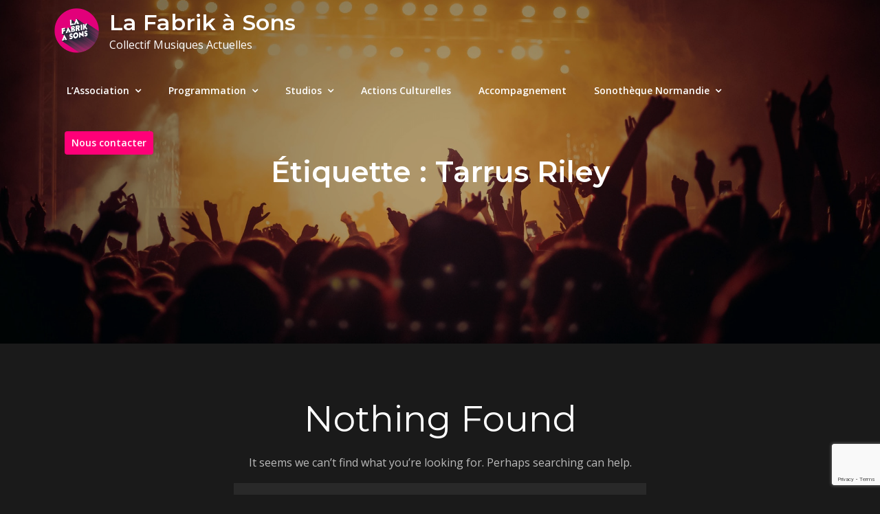

--- FILE ---
content_type: text/html; charset=utf-8
request_url: https://www.google.com/recaptcha/api2/anchor?ar=1&k=6Lc1Q70aAAAAAJeglTJzPI-HkbOkbwaITBip1hjr&co=aHR0cHM6Ly9mYWJyaWthc29ucy5jb206NDQz&hl=en&v=PoyoqOPhxBO7pBk68S4YbpHZ&size=invisible&anchor-ms=20000&execute-ms=30000&cb=45xpdzblwcfn
body_size: 48382
content:
<!DOCTYPE HTML><html dir="ltr" lang="en"><head><meta http-equiv="Content-Type" content="text/html; charset=UTF-8">
<meta http-equiv="X-UA-Compatible" content="IE=edge">
<title>reCAPTCHA</title>
<style type="text/css">
/* cyrillic-ext */
@font-face {
  font-family: 'Roboto';
  font-style: normal;
  font-weight: 400;
  font-stretch: 100%;
  src: url(//fonts.gstatic.com/s/roboto/v48/KFO7CnqEu92Fr1ME7kSn66aGLdTylUAMa3GUBHMdazTgWw.woff2) format('woff2');
  unicode-range: U+0460-052F, U+1C80-1C8A, U+20B4, U+2DE0-2DFF, U+A640-A69F, U+FE2E-FE2F;
}
/* cyrillic */
@font-face {
  font-family: 'Roboto';
  font-style: normal;
  font-weight: 400;
  font-stretch: 100%;
  src: url(//fonts.gstatic.com/s/roboto/v48/KFO7CnqEu92Fr1ME7kSn66aGLdTylUAMa3iUBHMdazTgWw.woff2) format('woff2');
  unicode-range: U+0301, U+0400-045F, U+0490-0491, U+04B0-04B1, U+2116;
}
/* greek-ext */
@font-face {
  font-family: 'Roboto';
  font-style: normal;
  font-weight: 400;
  font-stretch: 100%;
  src: url(//fonts.gstatic.com/s/roboto/v48/KFO7CnqEu92Fr1ME7kSn66aGLdTylUAMa3CUBHMdazTgWw.woff2) format('woff2');
  unicode-range: U+1F00-1FFF;
}
/* greek */
@font-face {
  font-family: 'Roboto';
  font-style: normal;
  font-weight: 400;
  font-stretch: 100%;
  src: url(//fonts.gstatic.com/s/roboto/v48/KFO7CnqEu92Fr1ME7kSn66aGLdTylUAMa3-UBHMdazTgWw.woff2) format('woff2');
  unicode-range: U+0370-0377, U+037A-037F, U+0384-038A, U+038C, U+038E-03A1, U+03A3-03FF;
}
/* math */
@font-face {
  font-family: 'Roboto';
  font-style: normal;
  font-weight: 400;
  font-stretch: 100%;
  src: url(//fonts.gstatic.com/s/roboto/v48/KFO7CnqEu92Fr1ME7kSn66aGLdTylUAMawCUBHMdazTgWw.woff2) format('woff2');
  unicode-range: U+0302-0303, U+0305, U+0307-0308, U+0310, U+0312, U+0315, U+031A, U+0326-0327, U+032C, U+032F-0330, U+0332-0333, U+0338, U+033A, U+0346, U+034D, U+0391-03A1, U+03A3-03A9, U+03B1-03C9, U+03D1, U+03D5-03D6, U+03F0-03F1, U+03F4-03F5, U+2016-2017, U+2034-2038, U+203C, U+2040, U+2043, U+2047, U+2050, U+2057, U+205F, U+2070-2071, U+2074-208E, U+2090-209C, U+20D0-20DC, U+20E1, U+20E5-20EF, U+2100-2112, U+2114-2115, U+2117-2121, U+2123-214F, U+2190, U+2192, U+2194-21AE, U+21B0-21E5, U+21F1-21F2, U+21F4-2211, U+2213-2214, U+2216-22FF, U+2308-230B, U+2310, U+2319, U+231C-2321, U+2336-237A, U+237C, U+2395, U+239B-23B7, U+23D0, U+23DC-23E1, U+2474-2475, U+25AF, U+25B3, U+25B7, U+25BD, U+25C1, U+25CA, U+25CC, U+25FB, U+266D-266F, U+27C0-27FF, U+2900-2AFF, U+2B0E-2B11, U+2B30-2B4C, U+2BFE, U+3030, U+FF5B, U+FF5D, U+1D400-1D7FF, U+1EE00-1EEFF;
}
/* symbols */
@font-face {
  font-family: 'Roboto';
  font-style: normal;
  font-weight: 400;
  font-stretch: 100%;
  src: url(//fonts.gstatic.com/s/roboto/v48/KFO7CnqEu92Fr1ME7kSn66aGLdTylUAMaxKUBHMdazTgWw.woff2) format('woff2');
  unicode-range: U+0001-000C, U+000E-001F, U+007F-009F, U+20DD-20E0, U+20E2-20E4, U+2150-218F, U+2190, U+2192, U+2194-2199, U+21AF, U+21E6-21F0, U+21F3, U+2218-2219, U+2299, U+22C4-22C6, U+2300-243F, U+2440-244A, U+2460-24FF, U+25A0-27BF, U+2800-28FF, U+2921-2922, U+2981, U+29BF, U+29EB, U+2B00-2BFF, U+4DC0-4DFF, U+FFF9-FFFB, U+10140-1018E, U+10190-1019C, U+101A0, U+101D0-101FD, U+102E0-102FB, U+10E60-10E7E, U+1D2C0-1D2D3, U+1D2E0-1D37F, U+1F000-1F0FF, U+1F100-1F1AD, U+1F1E6-1F1FF, U+1F30D-1F30F, U+1F315, U+1F31C, U+1F31E, U+1F320-1F32C, U+1F336, U+1F378, U+1F37D, U+1F382, U+1F393-1F39F, U+1F3A7-1F3A8, U+1F3AC-1F3AF, U+1F3C2, U+1F3C4-1F3C6, U+1F3CA-1F3CE, U+1F3D4-1F3E0, U+1F3ED, U+1F3F1-1F3F3, U+1F3F5-1F3F7, U+1F408, U+1F415, U+1F41F, U+1F426, U+1F43F, U+1F441-1F442, U+1F444, U+1F446-1F449, U+1F44C-1F44E, U+1F453, U+1F46A, U+1F47D, U+1F4A3, U+1F4B0, U+1F4B3, U+1F4B9, U+1F4BB, U+1F4BF, U+1F4C8-1F4CB, U+1F4D6, U+1F4DA, U+1F4DF, U+1F4E3-1F4E6, U+1F4EA-1F4ED, U+1F4F7, U+1F4F9-1F4FB, U+1F4FD-1F4FE, U+1F503, U+1F507-1F50B, U+1F50D, U+1F512-1F513, U+1F53E-1F54A, U+1F54F-1F5FA, U+1F610, U+1F650-1F67F, U+1F687, U+1F68D, U+1F691, U+1F694, U+1F698, U+1F6AD, U+1F6B2, U+1F6B9-1F6BA, U+1F6BC, U+1F6C6-1F6CF, U+1F6D3-1F6D7, U+1F6E0-1F6EA, U+1F6F0-1F6F3, U+1F6F7-1F6FC, U+1F700-1F7FF, U+1F800-1F80B, U+1F810-1F847, U+1F850-1F859, U+1F860-1F887, U+1F890-1F8AD, U+1F8B0-1F8BB, U+1F8C0-1F8C1, U+1F900-1F90B, U+1F93B, U+1F946, U+1F984, U+1F996, U+1F9E9, U+1FA00-1FA6F, U+1FA70-1FA7C, U+1FA80-1FA89, U+1FA8F-1FAC6, U+1FACE-1FADC, U+1FADF-1FAE9, U+1FAF0-1FAF8, U+1FB00-1FBFF;
}
/* vietnamese */
@font-face {
  font-family: 'Roboto';
  font-style: normal;
  font-weight: 400;
  font-stretch: 100%;
  src: url(//fonts.gstatic.com/s/roboto/v48/KFO7CnqEu92Fr1ME7kSn66aGLdTylUAMa3OUBHMdazTgWw.woff2) format('woff2');
  unicode-range: U+0102-0103, U+0110-0111, U+0128-0129, U+0168-0169, U+01A0-01A1, U+01AF-01B0, U+0300-0301, U+0303-0304, U+0308-0309, U+0323, U+0329, U+1EA0-1EF9, U+20AB;
}
/* latin-ext */
@font-face {
  font-family: 'Roboto';
  font-style: normal;
  font-weight: 400;
  font-stretch: 100%;
  src: url(//fonts.gstatic.com/s/roboto/v48/KFO7CnqEu92Fr1ME7kSn66aGLdTylUAMa3KUBHMdazTgWw.woff2) format('woff2');
  unicode-range: U+0100-02BA, U+02BD-02C5, U+02C7-02CC, U+02CE-02D7, U+02DD-02FF, U+0304, U+0308, U+0329, U+1D00-1DBF, U+1E00-1E9F, U+1EF2-1EFF, U+2020, U+20A0-20AB, U+20AD-20C0, U+2113, U+2C60-2C7F, U+A720-A7FF;
}
/* latin */
@font-face {
  font-family: 'Roboto';
  font-style: normal;
  font-weight: 400;
  font-stretch: 100%;
  src: url(//fonts.gstatic.com/s/roboto/v48/KFO7CnqEu92Fr1ME7kSn66aGLdTylUAMa3yUBHMdazQ.woff2) format('woff2');
  unicode-range: U+0000-00FF, U+0131, U+0152-0153, U+02BB-02BC, U+02C6, U+02DA, U+02DC, U+0304, U+0308, U+0329, U+2000-206F, U+20AC, U+2122, U+2191, U+2193, U+2212, U+2215, U+FEFF, U+FFFD;
}
/* cyrillic-ext */
@font-face {
  font-family: 'Roboto';
  font-style: normal;
  font-weight: 500;
  font-stretch: 100%;
  src: url(//fonts.gstatic.com/s/roboto/v48/KFO7CnqEu92Fr1ME7kSn66aGLdTylUAMa3GUBHMdazTgWw.woff2) format('woff2');
  unicode-range: U+0460-052F, U+1C80-1C8A, U+20B4, U+2DE0-2DFF, U+A640-A69F, U+FE2E-FE2F;
}
/* cyrillic */
@font-face {
  font-family: 'Roboto';
  font-style: normal;
  font-weight: 500;
  font-stretch: 100%;
  src: url(//fonts.gstatic.com/s/roboto/v48/KFO7CnqEu92Fr1ME7kSn66aGLdTylUAMa3iUBHMdazTgWw.woff2) format('woff2');
  unicode-range: U+0301, U+0400-045F, U+0490-0491, U+04B0-04B1, U+2116;
}
/* greek-ext */
@font-face {
  font-family: 'Roboto';
  font-style: normal;
  font-weight: 500;
  font-stretch: 100%;
  src: url(//fonts.gstatic.com/s/roboto/v48/KFO7CnqEu92Fr1ME7kSn66aGLdTylUAMa3CUBHMdazTgWw.woff2) format('woff2');
  unicode-range: U+1F00-1FFF;
}
/* greek */
@font-face {
  font-family: 'Roboto';
  font-style: normal;
  font-weight: 500;
  font-stretch: 100%;
  src: url(//fonts.gstatic.com/s/roboto/v48/KFO7CnqEu92Fr1ME7kSn66aGLdTylUAMa3-UBHMdazTgWw.woff2) format('woff2');
  unicode-range: U+0370-0377, U+037A-037F, U+0384-038A, U+038C, U+038E-03A1, U+03A3-03FF;
}
/* math */
@font-face {
  font-family: 'Roboto';
  font-style: normal;
  font-weight: 500;
  font-stretch: 100%;
  src: url(//fonts.gstatic.com/s/roboto/v48/KFO7CnqEu92Fr1ME7kSn66aGLdTylUAMawCUBHMdazTgWw.woff2) format('woff2');
  unicode-range: U+0302-0303, U+0305, U+0307-0308, U+0310, U+0312, U+0315, U+031A, U+0326-0327, U+032C, U+032F-0330, U+0332-0333, U+0338, U+033A, U+0346, U+034D, U+0391-03A1, U+03A3-03A9, U+03B1-03C9, U+03D1, U+03D5-03D6, U+03F0-03F1, U+03F4-03F5, U+2016-2017, U+2034-2038, U+203C, U+2040, U+2043, U+2047, U+2050, U+2057, U+205F, U+2070-2071, U+2074-208E, U+2090-209C, U+20D0-20DC, U+20E1, U+20E5-20EF, U+2100-2112, U+2114-2115, U+2117-2121, U+2123-214F, U+2190, U+2192, U+2194-21AE, U+21B0-21E5, U+21F1-21F2, U+21F4-2211, U+2213-2214, U+2216-22FF, U+2308-230B, U+2310, U+2319, U+231C-2321, U+2336-237A, U+237C, U+2395, U+239B-23B7, U+23D0, U+23DC-23E1, U+2474-2475, U+25AF, U+25B3, U+25B7, U+25BD, U+25C1, U+25CA, U+25CC, U+25FB, U+266D-266F, U+27C0-27FF, U+2900-2AFF, U+2B0E-2B11, U+2B30-2B4C, U+2BFE, U+3030, U+FF5B, U+FF5D, U+1D400-1D7FF, U+1EE00-1EEFF;
}
/* symbols */
@font-face {
  font-family: 'Roboto';
  font-style: normal;
  font-weight: 500;
  font-stretch: 100%;
  src: url(//fonts.gstatic.com/s/roboto/v48/KFO7CnqEu92Fr1ME7kSn66aGLdTylUAMaxKUBHMdazTgWw.woff2) format('woff2');
  unicode-range: U+0001-000C, U+000E-001F, U+007F-009F, U+20DD-20E0, U+20E2-20E4, U+2150-218F, U+2190, U+2192, U+2194-2199, U+21AF, U+21E6-21F0, U+21F3, U+2218-2219, U+2299, U+22C4-22C6, U+2300-243F, U+2440-244A, U+2460-24FF, U+25A0-27BF, U+2800-28FF, U+2921-2922, U+2981, U+29BF, U+29EB, U+2B00-2BFF, U+4DC0-4DFF, U+FFF9-FFFB, U+10140-1018E, U+10190-1019C, U+101A0, U+101D0-101FD, U+102E0-102FB, U+10E60-10E7E, U+1D2C0-1D2D3, U+1D2E0-1D37F, U+1F000-1F0FF, U+1F100-1F1AD, U+1F1E6-1F1FF, U+1F30D-1F30F, U+1F315, U+1F31C, U+1F31E, U+1F320-1F32C, U+1F336, U+1F378, U+1F37D, U+1F382, U+1F393-1F39F, U+1F3A7-1F3A8, U+1F3AC-1F3AF, U+1F3C2, U+1F3C4-1F3C6, U+1F3CA-1F3CE, U+1F3D4-1F3E0, U+1F3ED, U+1F3F1-1F3F3, U+1F3F5-1F3F7, U+1F408, U+1F415, U+1F41F, U+1F426, U+1F43F, U+1F441-1F442, U+1F444, U+1F446-1F449, U+1F44C-1F44E, U+1F453, U+1F46A, U+1F47D, U+1F4A3, U+1F4B0, U+1F4B3, U+1F4B9, U+1F4BB, U+1F4BF, U+1F4C8-1F4CB, U+1F4D6, U+1F4DA, U+1F4DF, U+1F4E3-1F4E6, U+1F4EA-1F4ED, U+1F4F7, U+1F4F9-1F4FB, U+1F4FD-1F4FE, U+1F503, U+1F507-1F50B, U+1F50D, U+1F512-1F513, U+1F53E-1F54A, U+1F54F-1F5FA, U+1F610, U+1F650-1F67F, U+1F687, U+1F68D, U+1F691, U+1F694, U+1F698, U+1F6AD, U+1F6B2, U+1F6B9-1F6BA, U+1F6BC, U+1F6C6-1F6CF, U+1F6D3-1F6D7, U+1F6E0-1F6EA, U+1F6F0-1F6F3, U+1F6F7-1F6FC, U+1F700-1F7FF, U+1F800-1F80B, U+1F810-1F847, U+1F850-1F859, U+1F860-1F887, U+1F890-1F8AD, U+1F8B0-1F8BB, U+1F8C0-1F8C1, U+1F900-1F90B, U+1F93B, U+1F946, U+1F984, U+1F996, U+1F9E9, U+1FA00-1FA6F, U+1FA70-1FA7C, U+1FA80-1FA89, U+1FA8F-1FAC6, U+1FACE-1FADC, U+1FADF-1FAE9, U+1FAF0-1FAF8, U+1FB00-1FBFF;
}
/* vietnamese */
@font-face {
  font-family: 'Roboto';
  font-style: normal;
  font-weight: 500;
  font-stretch: 100%;
  src: url(//fonts.gstatic.com/s/roboto/v48/KFO7CnqEu92Fr1ME7kSn66aGLdTylUAMa3OUBHMdazTgWw.woff2) format('woff2');
  unicode-range: U+0102-0103, U+0110-0111, U+0128-0129, U+0168-0169, U+01A0-01A1, U+01AF-01B0, U+0300-0301, U+0303-0304, U+0308-0309, U+0323, U+0329, U+1EA0-1EF9, U+20AB;
}
/* latin-ext */
@font-face {
  font-family: 'Roboto';
  font-style: normal;
  font-weight: 500;
  font-stretch: 100%;
  src: url(//fonts.gstatic.com/s/roboto/v48/KFO7CnqEu92Fr1ME7kSn66aGLdTylUAMa3KUBHMdazTgWw.woff2) format('woff2');
  unicode-range: U+0100-02BA, U+02BD-02C5, U+02C7-02CC, U+02CE-02D7, U+02DD-02FF, U+0304, U+0308, U+0329, U+1D00-1DBF, U+1E00-1E9F, U+1EF2-1EFF, U+2020, U+20A0-20AB, U+20AD-20C0, U+2113, U+2C60-2C7F, U+A720-A7FF;
}
/* latin */
@font-face {
  font-family: 'Roboto';
  font-style: normal;
  font-weight: 500;
  font-stretch: 100%;
  src: url(//fonts.gstatic.com/s/roboto/v48/KFO7CnqEu92Fr1ME7kSn66aGLdTylUAMa3yUBHMdazQ.woff2) format('woff2');
  unicode-range: U+0000-00FF, U+0131, U+0152-0153, U+02BB-02BC, U+02C6, U+02DA, U+02DC, U+0304, U+0308, U+0329, U+2000-206F, U+20AC, U+2122, U+2191, U+2193, U+2212, U+2215, U+FEFF, U+FFFD;
}
/* cyrillic-ext */
@font-face {
  font-family: 'Roboto';
  font-style: normal;
  font-weight: 900;
  font-stretch: 100%;
  src: url(//fonts.gstatic.com/s/roboto/v48/KFO7CnqEu92Fr1ME7kSn66aGLdTylUAMa3GUBHMdazTgWw.woff2) format('woff2');
  unicode-range: U+0460-052F, U+1C80-1C8A, U+20B4, U+2DE0-2DFF, U+A640-A69F, U+FE2E-FE2F;
}
/* cyrillic */
@font-face {
  font-family: 'Roboto';
  font-style: normal;
  font-weight: 900;
  font-stretch: 100%;
  src: url(//fonts.gstatic.com/s/roboto/v48/KFO7CnqEu92Fr1ME7kSn66aGLdTylUAMa3iUBHMdazTgWw.woff2) format('woff2');
  unicode-range: U+0301, U+0400-045F, U+0490-0491, U+04B0-04B1, U+2116;
}
/* greek-ext */
@font-face {
  font-family: 'Roboto';
  font-style: normal;
  font-weight: 900;
  font-stretch: 100%;
  src: url(//fonts.gstatic.com/s/roboto/v48/KFO7CnqEu92Fr1ME7kSn66aGLdTylUAMa3CUBHMdazTgWw.woff2) format('woff2');
  unicode-range: U+1F00-1FFF;
}
/* greek */
@font-face {
  font-family: 'Roboto';
  font-style: normal;
  font-weight: 900;
  font-stretch: 100%;
  src: url(//fonts.gstatic.com/s/roboto/v48/KFO7CnqEu92Fr1ME7kSn66aGLdTylUAMa3-UBHMdazTgWw.woff2) format('woff2');
  unicode-range: U+0370-0377, U+037A-037F, U+0384-038A, U+038C, U+038E-03A1, U+03A3-03FF;
}
/* math */
@font-face {
  font-family: 'Roboto';
  font-style: normal;
  font-weight: 900;
  font-stretch: 100%;
  src: url(//fonts.gstatic.com/s/roboto/v48/KFO7CnqEu92Fr1ME7kSn66aGLdTylUAMawCUBHMdazTgWw.woff2) format('woff2');
  unicode-range: U+0302-0303, U+0305, U+0307-0308, U+0310, U+0312, U+0315, U+031A, U+0326-0327, U+032C, U+032F-0330, U+0332-0333, U+0338, U+033A, U+0346, U+034D, U+0391-03A1, U+03A3-03A9, U+03B1-03C9, U+03D1, U+03D5-03D6, U+03F0-03F1, U+03F4-03F5, U+2016-2017, U+2034-2038, U+203C, U+2040, U+2043, U+2047, U+2050, U+2057, U+205F, U+2070-2071, U+2074-208E, U+2090-209C, U+20D0-20DC, U+20E1, U+20E5-20EF, U+2100-2112, U+2114-2115, U+2117-2121, U+2123-214F, U+2190, U+2192, U+2194-21AE, U+21B0-21E5, U+21F1-21F2, U+21F4-2211, U+2213-2214, U+2216-22FF, U+2308-230B, U+2310, U+2319, U+231C-2321, U+2336-237A, U+237C, U+2395, U+239B-23B7, U+23D0, U+23DC-23E1, U+2474-2475, U+25AF, U+25B3, U+25B7, U+25BD, U+25C1, U+25CA, U+25CC, U+25FB, U+266D-266F, U+27C0-27FF, U+2900-2AFF, U+2B0E-2B11, U+2B30-2B4C, U+2BFE, U+3030, U+FF5B, U+FF5D, U+1D400-1D7FF, U+1EE00-1EEFF;
}
/* symbols */
@font-face {
  font-family: 'Roboto';
  font-style: normal;
  font-weight: 900;
  font-stretch: 100%;
  src: url(//fonts.gstatic.com/s/roboto/v48/KFO7CnqEu92Fr1ME7kSn66aGLdTylUAMaxKUBHMdazTgWw.woff2) format('woff2');
  unicode-range: U+0001-000C, U+000E-001F, U+007F-009F, U+20DD-20E0, U+20E2-20E4, U+2150-218F, U+2190, U+2192, U+2194-2199, U+21AF, U+21E6-21F0, U+21F3, U+2218-2219, U+2299, U+22C4-22C6, U+2300-243F, U+2440-244A, U+2460-24FF, U+25A0-27BF, U+2800-28FF, U+2921-2922, U+2981, U+29BF, U+29EB, U+2B00-2BFF, U+4DC0-4DFF, U+FFF9-FFFB, U+10140-1018E, U+10190-1019C, U+101A0, U+101D0-101FD, U+102E0-102FB, U+10E60-10E7E, U+1D2C0-1D2D3, U+1D2E0-1D37F, U+1F000-1F0FF, U+1F100-1F1AD, U+1F1E6-1F1FF, U+1F30D-1F30F, U+1F315, U+1F31C, U+1F31E, U+1F320-1F32C, U+1F336, U+1F378, U+1F37D, U+1F382, U+1F393-1F39F, U+1F3A7-1F3A8, U+1F3AC-1F3AF, U+1F3C2, U+1F3C4-1F3C6, U+1F3CA-1F3CE, U+1F3D4-1F3E0, U+1F3ED, U+1F3F1-1F3F3, U+1F3F5-1F3F7, U+1F408, U+1F415, U+1F41F, U+1F426, U+1F43F, U+1F441-1F442, U+1F444, U+1F446-1F449, U+1F44C-1F44E, U+1F453, U+1F46A, U+1F47D, U+1F4A3, U+1F4B0, U+1F4B3, U+1F4B9, U+1F4BB, U+1F4BF, U+1F4C8-1F4CB, U+1F4D6, U+1F4DA, U+1F4DF, U+1F4E3-1F4E6, U+1F4EA-1F4ED, U+1F4F7, U+1F4F9-1F4FB, U+1F4FD-1F4FE, U+1F503, U+1F507-1F50B, U+1F50D, U+1F512-1F513, U+1F53E-1F54A, U+1F54F-1F5FA, U+1F610, U+1F650-1F67F, U+1F687, U+1F68D, U+1F691, U+1F694, U+1F698, U+1F6AD, U+1F6B2, U+1F6B9-1F6BA, U+1F6BC, U+1F6C6-1F6CF, U+1F6D3-1F6D7, U+1F6E0-1F6EA, U+1F6F0-1F6F3, U+1F6F7-1F6FC, U+1F700-1F7FF, U+1F800-1F80B, U+1F810-1F847, U+1F850-1F859, U+1F860-1F887, U+1F890-1F8AD, U+1F8B0-1F8BB, U+1F8C0-1F8C1, U+1F900-1F90B, U+1F93B, U+1F946, U+1F984, U+1F996, U+1F9E9, U+1FA00-1FA6F, U+1FA70-1FA7C, U+1FA80-1FA89, U+1FA8F-1FAC6, U+1FACE-1FADC, U+1FADF-1FAE9, U+1FAF0-1FAF8, U+1FB00-1FBFF;
}
/* vietnamese */
@font-face {
  font-family: 'Roboto';
  font-style: normal;
  font-weight: 900;
  font-stretch: 100%;
  src: url(//fonts.gstatic.com/s/roboto/v48/KFO7CnqEu92Fr1ME7kSn66aGLdTylUAMa3OUBHMdazTgWw.woff2) format('woff2');
  unicode-range: U+0102-0103, U+0110-0111, U+0128-0129, U+0168-0169, U+01A0-01A1, U+01AF-01B0, U+0300-0301, U+0303-0304, U+0308-0309, U+0323, U+0329, U+1EA0-1EF9, U+20AB;
}
/* latin-ext */
@font-face {
  font-family: 'Roboto';
  font-style: normal;
  font-weight: 900;
  font-stretch: 100%;
  src: url(//fonts.gstatic.com/s/roboto/v48/KFO7CnqEu92Fr1ME7kSn66aGLdTylUAMa3KUBHMdazTgWw.woff2) format('woff2');
  unicode-range: U+0100-02BA, U+02BD-02C5, U+02C7-02CC, U+02CE-02D7, U+02DD-02FF, U+0304, U+0308, U+0329, U+1D00-1DBF, U+1E00-1E9F, U+1EF2-1EFF, U+2020, U+20A0-20AB, U+20AD-20C0, U+2113, U+2C60-2C7F, U+A720-A7FF;
}
/* latin */
@font-face {
  font-family: 'Roboto';
  font-style: normal;
  font-weight: 900;
  font-stretch: 100%;
  src: url(//fonts.gstatic.com/s/roboto/v48/KFO7CnqEu92Fr1ME7kSn66aGLdTylUAMa3yUBHMdazQ.woff2) format('woff2');
  unicode-range: U+0000-00FF, U+0131, U+0152-0153, U+02BB-02BC, U+02C6, U+02DA, U+02DC, U+0304, U+0308, U+0329, U+2000-206F, U+20AC, U+2122, U+2191, U+2193, U+2212, U+2215, U+FEFF, U+FFFD;
}

</style>
<link rel="stylesheet" type="text/css" href="https://www.gstatic.com/recaptcha/releases/PoyoqOPhxBO7pBk68S4YbpHZ/styles__ltr.css">
<script nonce="sg6egTCe14CS8k13FCu_DQ" type="text/javascript">window['__recaptcha_api'] = 'https://www.google.com/recaptcha/api2/';</script>
<script type="text/javascript" src="https://www.gstatic.com/recaptcha/releases/PoyoqOPhxBO7pBk68S4YbpHZ/recaptcha__en.js" nonce="sg6egTCe14CS8k13FCu_DQ">
      
    </script></head>
<body><div id="rc-anchor-alert" class="rc-anchor-alert"></div>
<input type="hidden" id="recaptcha-token" value="[base64]">
<script type="text/javascript" nonce="sg6egTCe14CS8k13FCu_DQ">
      recaptcha.anchor.Main.init("[\x22ainput\x22,[\x22bgdata\x22,\x22\x22,\[base64]/[base64]/bmV3IFpbdF0obVswXSk6Sz09Mj9uZXcgWlt0XShtWzBdLG1bMV0pOks9PTM/bmV3IFpbdF0obVswXSxtWzFdLG1bMl0pOks9PTQ/[base64]/[base64]/[base64]/[base64]/[base64]/[base64]/[base64]/[base64]/[base64]/[base64]/[base64]/[base64]/[base64]/[base64]\\u003d\\u003d\x22,\[base64]\\u003d\\u003d\x22,\x22woxew5haw5RGw7LDsMO0WsKIcMOawpFbfgNkS8O2a0gowqMPJFAJwrgHwrJkdAcABTlRwqXDtgHDkWjDq8O7wqIgw4nCqSTDmsOtdkHDpU52wqzCvjVpSy3Diwdzw7jDtmU8wpfCtcOOw7HDow/CnhjCm3RUZgQ4w6zCqyYTwqLCj8O/[base64]/DnQLCssO5PzPDhHDCoBTDhB/CjsOOL8OOAcOCw6/CpMKAbzfChMO4w7AEfn/ChcOJXsKXJ8O5X8OsYH7CjRbDuwvDozEcGmgFcloaw64Kw7nCrRbDjcKVaHMmARvDh8K6w7QOw4dWdi7CuMO9wqPDt8OGw73CiirDvMOdw5c3wqTDqMKOw7B2AR/DvsKUYsKQPcK9QcKbKcKqe8KhWBtRbxrCkEnCuMO/[base64]/B3fCmsK7w5/Cp8O6wq4FOsKmSSnCnsKKwonDuXhPP8KAIg/[base64]/DqXIXwqoOwo7CuGjDhQ4vw4bCrkfDkRo8AMK0HwDCtEN+DcKxJ0MOLsK4OsK1ZCfDlg3DosOmRHsDw7hXwqIxIcKQw5HCtMKdSnfCpcOUw6kgwq53wqZZcDzCh8OSwow7wr/DggvCqQ3Cj8OhIcO8VXtKbxl7w5HDkCEbw6jDtMKkwqrDiTlFdRnDpMOYLcKwwpR4Ckw3RcKnOsOhAD1/c3bDuMOacFFmw4hkwq0nF8Knw4nDqcKwC8Olwpk8QMOgw7/CkErDoU1qFWFHGsOhw7QNw5RGZkhPw67Dq1PCssOdLcOeUTbCkcKhwo8Pw7QRdcOwfy/DkFTCr8KfwpZCfsO6c2EpwoLCqMOKw4Uew7jDi8K7CsOeLAYMwpJhHS54wpR4w6fCiy/Di3DChMKAwpbCocKcTGLCn8KXSksXw6DCtB9QwocvbXBlw7LDlsOZw5nDtsK3YMOAw6HDncKkbsODX8KzLMOZw68ybsOmCMKKKcOeQm/Cr1TCs3XCosO4LgXCusKdWFfDkcOzKcOXFcKZG8O7w4DDvzvDucOJwoYaCcKrb8OeH2QLeMOkw73Ch8K+w7BGwr7DtyDDh8O6MC/CgcK9d0U/wr7Dh8KBwoE7wprChCvCkcOQw6JfwoTCssK4bsKow5A4YEMLDkDDtsKqHMKUwq/Cvm/DoMKNwobCp8O9wpjDpTNgDnrCkyDCkFgqIiJrwoIjcsKdP2p4w7bCjizDgFTCrcKoAMKdwpwwc8OOwqXChkrDnSw4w47Cr8KXaFMgwrbClGlHVcKIJFTDr8O3GcOOwq06wqUhwqwiw6rDqxTCgsK9w4MGw57Co8Kjw6FsVw/CiQ7CrcOPw7dbw5fCjkPCo8O3wqXClwBnc8K8woRdw7I8w41GSHXDgFhxWBDCssO0woXCqEtXwo46w7gSwonChcO/WcK3MlHDjcOcw4rDvcOJNcKOOAvDozhmTcKNFVhtw6/[base64]/DhMOzwp7DjE3DkMOkw4HCjsOdB8KyHcK0c8OfwpnDvcO/[base64]/woFiwrNCw5F3wqMawqHCqmssUcOLZMOdLjTCtFPCiREtXBYowqUGwpIyw556wr9Kw4zDtMOCWsKhwqjDrhRswrdpwqbCvHMCwq1ow47CtsOfAx7CuSRvY8KAwr5/w4RPw6jDtV3CosKiwr8kRUZXwoNww4N8wrNxFnJqw4bDisKvKMKXw4DCpXNMwrRgXWlZw5DDlsOBw7ATw6bChgYBwpXClCd9ccOOQMO6w4nCiitswo/[base64]/CiRJ3w4/DmW9Xw78Zw7PDhWc0ZCbCpMOgw4pUAsOpwpnDiSnDu8O5wrHCv8OeHcKlw7fCllhvwqdMRMOuw5TDmcKQQXk8w7XCh3LCt8OqCE7Dr8Olwq3Cl8OgwoLDqyPDr8KVw6/CqmpROUkXSz1fMcKgIlU0MQFyOl/DowPDnGgsw6zDgg4hG8Kmw5AFw6HCuhXDmCzDisKiwrduEkM3QsKMSh/CmcOcAgDDhcOEw5BIwpM1G8Oww7Z5XsO/WyN+QcOOwoLDvmx/[base64]/[base64]/Egd/BsOYw6nCjjddwovDsF9rwpJlw4zDqCJRY8KfN8K5eMOVQsO7woEGFMO+HjzDk8OxNMK8w6Q6flvCisKZw6TDpizCsXYMVHZzGmgDwpHDpHDCrRfDusKgKGrDqSfDjGfChDHCvMKKwrtQw7AbdhsjwqjCmloRw6jDrsO/wqDDmFs3w5jCqy8lBxwMw6tMQsO1wrjCqk3DsmLDsMObw7I4wrhmdsOnw4PCkn8/w6Z/eV1HwrAZFEosFFhMw4JAasKyKMKdP2sDc8KtSBTDr3LCnjPCicKUw7DCj8O8wq8/[base64]/DhDpqD24gw7NwwrwuESXDkzhTw6vCqMOoNDUaM8KSwoTCtmUYwpFQecKywrA8SG7Csl/DisOsTMKNW2A2F8KVwoIQwoLCoypBJlJGCAxLworDgQghwoAFw5pnOF7CrcONwq/DuRURXcKxFMKpwq0dF0RtwpY8MMKadMKbXVNFFzvDksK1wqHDk8KzVcOgwq/[base64]/DpAHCt3PCtEDDqMObwq5eIcK9KMK8w6FpwpvDoQjDi8KBw7HDtcKYJsKkXsOIEwwzw7jCmn/[base64]/THk8FsKDw6bDrsOLMk5AEn4Uw6gVHH/Cn8O6OcO8w7LCoMOpw7vDnsK7AsOvIyTDuMOLNsKVRj/[base64]/Cg8OzwqNOw5YuwpBrwrrDisOvw7jCgD5zGigoVEILw4fDs8OzwojDk8K+w6bDlU7Cvwg3ayNKOsKLLH7DvSw7w4PCocKEN8OjwplYA8KtwqHCs8KZwrwrw4jDo8Ouw6HDqsKnd8KIYmnCisKRw4/CsD7DoDLCqsOvwr3DpRp2woc2wrJpw6PDjMO7UwVEZi/CtcKgPyrCh8Ovw5DDgmdqw6DDqFPDjMKUwrHCmVDCgxI3AFYJwojDtWLDu2tEUcOqwocnOSHDtA8NR8KUw4DDilR+wo/[base64]/DmMOPwosGw4FqAEXCrMOuW8KQw6UuCMKBw4kSQQDDvMOxUcOAQsOKfT/Dh3bCgzXDs2nCmMKAAsKaD8OFFkHDlxXDiizDt8OkwrvCr8KHw74wW8OBw71YciPDlVnChEvCs1LDsTECLmvDqcOdwpXDu8KUwpHCg2suSHDChXB9TcOhw6LChMKFwrnCjwLDuj0HbmoGd39/QHXDhlHCm8KpwrzChsOiJsOswrTDhcO1IHnDqEDDolzDvcOcLMOqwrDDhMKRwrPDh8OkGxN1wohuw4fDgUlxwpXCkcO1w6tlw6lgwpbDucKFJjbDrw3DrMOXwp0Yw6gXe8KYw53CumfDiMOxw6fDscO0YhrDmcOYw5TDui/DrMK6X2jDil4nw43CqsOhwrAVOsO5w4LCo2Vtw7Few6HCt8OFcMKACBfCicO2UmHDsD07wrfCvBY/[base64]/DssKzPsKVw7sOw7YFwp/DjARdfgHDp1/[base64]/CuMKMdcKDOCNLVk9jbRnCsUhGw7fCu13Cv3DCksK2VMOLNU1fMWzDp8ORw44pHXvCjMKgwovDqsKdw6gZPsK0wptDbcKhM8OcRMKrw7/DlcKpMV7DqSFfMVxEwp8DbcKQaS5/N8OJwrTDncKNwo9bOcKPw5/[base64]/Dk8OZwpHCmi/[base64]/DsQcoGsKVETA6d8OPWUphwrEmw4cQFB/DqnLCsMOow6Rlw7nDpMOSw5V7wrVxw7Vewp7CtsOUTsOaIV5CL3PChsOXwr8AwonDqcKvwpYQawYVfUw9w4ZDT8Opw7A2PsKSVy9HwpbCq8K7w6vDoBYmwoMVwrjDlhvDrmA4IcK0w6/DjsKEwpdxKBjDginDgsK4w4Rtwr4bw45vwoM6wpoPe0rClSBCdBcMMcOQYCHDk8KtBRPCvWE3HXBKw6IcwpLCoA0ewq8WMSLCtidBw4rDmnszw6XCjFTDrA8ZZMOHw4XDoF0Twr3DqH1pw5RLJ8KzUsK9YcKwW8KDC8K/[base64]/[base64]/DhsOuS0g7GCLDr8KYw5nDpkXCn8OiaMKIBmDDgsKgJmjClAlINwVmRsKBwpvDkMKsw7TDkm4SM8KLOVPCmmMTw5Z1w6DCsMK4MidKIsK9OcO8Lz/DhzPCusOOAHlzVkw0wonDjFHDg2HCsDjCqsOmLsKgCsKHwrfCnMO2D3xnwrnCl8OdNQRvwqHDrsOQwo7CscOGfMK5a3htw6EXwocUwojDlcOzwrkJC1jCmsKCwqVWfzQ7wr0iJcOnTFHCn1BxD3RQw40yWMOBYcKPw7AEw7V9EsOOcg1swpRewq/[base64]/Cj8Kmwp4Aw6dnw7bDqXo6w63CmxjCkcKuwrRCRAVdw5oAwqHCicOtZz/CkR3DqsKxScOscnEQwofCrzzCnQInXsK+w4JKXMOgYms7wpgKQ8K5TMKXecKEDWIhw58jwoHCpMOow6fDssOhwrJAwqDDr8KKH8KLZ8OPDmjCkX3DkkHCrXg5wqzDn8KNw79ewqzDuMK3AMOiw7V7woHCi8O/w7vDnsKLw4fDlw/CvXfDunVqd8KFNsKBXDN9wrNJwohdwqnDh8OaJGzCqmRNGsKWOjjDiAYsKcOHwp7Ci8OWwpXClMO5AUjCusKnw7UnwpPDl3zDtmwSwrHChiwxwo/CicK9UsKYwpTDlcK/[base64]/CgCTCn8OfKMOOw5Z+w4BADMOMwqNewozDlCV/NxkLd3dGw5V0b8Kxw41bw4/Di8Ocw5E9wobDk1/CjsK8wqfDih/[base64]/MiJKwqrCplZVwpjCl23Cr0DDlcKqb3fCuBV6HcOBw6NSw5oeHMOdHklCasOacsKgw4Bvw4tgNFAQUMO0w6XCl8KyEMKXJSjCt8KzPMOOwqLDqcOww5BMw53DgsOIw7pqCXAVwrbDhsK9aWnDqMOEYcO8wrF7QsOEDkZxam/DncKmVMKTw6TDgMOUYVHCtinDimzCrjJoccOrCMOdwpTDocOewod7wolkTl1mCMOkwpIiF8OkTjzCi8KyUFfDvDEVcGJHb3zDocKgwpYDLT/Cm8KmY0DDuC3CtcKiw7kqD8O/wrDCk8KNTcOPOWXDlcOWwr9VwofCm8Kxw7DDlFDCsnAtwoMpwps5w4fCp8KnwqPCu8OlbMK5FsOYw4NMwpzDmsOswoFNw6rCnXhZLMKgSMOcb2vDqsKzVW3CvMOSw6USwop3w6E+CMOnSsKqwr4kw7fCiyzDn8KPwpDDlcOtKwpHw5cSZcOcbcKvWsOZc8OkWg/CkTEjw6vDjMOrwrrChHJGRsOkWHguBcOQw6hlw4FLMUTCiDpFw6Uow73CiMKKwq0DU8O0wrrCr8OfFWXCo8KDw6cXw45yw5gHGMKEw4xyw7VdIS/[base64]/[base64]/HsK7wqJCRAhkwoU4w7XCo1LDilULwrU7U2nCssKrwoRsNcO1wrZywqnDgnnDoAJuBQTCqsKkJsKkREvDuELDmGMkw7TChWhYLsOawrdBUnbDssKqwoPDj8Osw7HCpMKwd8O0EcO6f8K+cMOQwppxa8KiWRkqwpfCj1/[base64]/DqsOTQMKuW1lSw5kmOTpbAcKow4FWFcO6w5zDrsO6b358U8K6wprDoH95wqXDgwHCnyF5w6RDDX0ow7/DnkN6UzzCnglrw5TCiyTDl3UUw7pzM8ONwoPDixHDkMK0w6wYw6/CslBUwqZxdcOBSMKhH8KNdXPDrCEBLFgyQsOeEhtpw6zCkm/Ch8KjwpjCsMKxbjcVw6N+wrhRQlYow4PCnS7CoMKhb2DCuGnDkE3CmMKTQGcNBisWw5LCrMKoBMK/[base64]/CqUgxPMKMasKFXhfCuX07K8KfwrjDrMOlEiEofE3CtmfCoHnCoU4/KcOEasOQdUnCmFjDiSDCnH/Dt8OmV8OGwrDCscOTwpRyJDDDmsKBPsOfwojDoMKBIMKHFhhpQhPDt8KoMsKsAk4owq91w4vDrGkWw5vDtsKYwosSw7wufF4/IThqwo8ywo/[base64]/wpvCgsK7wql9w4bCkcKHC8KawqXChQpgwogtfHTCgsKowq7DjsK+OMKdUH7DqsKncz3DsBnDlMK3w5FoLcKkw6jCgV/Co8KkMB9xP8K8VsOdwpzDmMKkwqMSwpzDqkwZw6rCqMKlwrZKCcOqQsKpYHrCrcObKsKUw74AK2MUT8OLw75bwrJwJMK7LsKqw4XCnA7CqcKDLcOlTlnCtsO7e8KQNsOcw4F6wpbCiMO6ezUkK8OmZh0dw7tgw5FlViYeRcKmTB9eX8KMO33CpH/ClsK1w5Zow7TDmsKnwobCmsKgVn0pw6xoLcKvRBPDucKcw6lgWRZ/wpzCuDPDjAULM8KewpZQwrpBU8KhX8OnwrrDmEkXTidJDm/DukfCqlzCkcOZwpnDrcOEAsKrHXwXwpjDjn5wOsK3w6nClWwlK1/DohVfwq18KsK2Hj7DvcO3C8KZSzV6SS9DJMO2KyLCkMO6w4s4FFgWwr7Cu0JmwqbDqMKTZD0Qcz5jw4MoworCucODw6/CpCvDs8OkJsOswo7Csw3DvGjCqC19aMO5fhPDmMKWQcOtwo0RwpTCliDCmcKHw4V7w6ZMw7HCgkRUT8KnOlF/wrBMw7s/wqHCkCAsdsOZw4BMwrTCncOTw63ClQsLUnHDocK2woElwqvCqXVpVMOQJMKYw71/w7wCfSjCv8Onwo7DjzlYwpvCsmIzwq/Dr209wqrDpXdLw49hCGrCkGnDusKHwqjCpMKKw6lyw7fCj8KTc1DDtcKUbMKqwrF6wr0Nw7DCn18iw64HwpDDrxgRw7fDusOyw7l2Zg3Cq04Lw7TDkWLDtWDDr8OhAsKPLcKFwq/CocOZwpDCqsKeMcOKwpTDi8Ktw45Xw5lJNhEqSkozWcOLBwrDpMK7IMKXw4h9Pzt3wpFLGcO6AcKMaMOqw4Brwr5xGMKwwpRkJ8KZw6Alw4pjHcKpXcOEXMOuDjtTwrfCsiXDi8K2wqjDmcKsVMKlUEY/BE8YRF0Vwo8TBDvDrcO6wpERCxkCw6oOe17CtsOWw4bDpljDksOdIcOFOsOfw5QXb8OsCQU8UQ4sDT7CghPDmsOwIcK+w5XCq8O7YQvCnMO9Sg3DlsOPDiV6X8KvO8Ohw77DsxLDg8Otw6zDg8Ovw4jDiH1idzICwrRmWCLDncOBw449w6l5w4oawq7CsMKHFD9+w4V/w4nDtn/DhMOSbcOZDMOXw73DjcKYTQMLwo0KGXgvDsKhw6PClTDDk8Kswp0oeMKRKSApw6bDv1DDvxPChWTCkcKgwr1uVMOUwp/[base64]/[base64]/[base64]/CksKeVyR+AW0aCsOgw5XDrcOswpTDsE1aw5RHVFnDiMOkDnjDu8OPwqQyLsO7wrLDkh4leMKgGE/[base64]/w6XDvsKWwrHCmhwwworDtsKfUMOfwqcKbg7Cm8O7SSIYw67DmyLDsSNOwoNOL3FuYE/DmWXCp8KCCAjDkcKSw4JUUcODwqzDucORw5rCuMKTwp7Cp0jCvXHDl8OmSl/Ci8OZfBbDuMOxworCsGXDocKtNTvDsMK/e8KYwq3DihfClTZZw7leJXzCvMOVTMKvdcOoRMOwYMKgwowyVwXCmirDoMKWOMKew53DvTfCv0cLw6DClcOYwrjCqMK6PDHDmMOTw6MVICLCgsKoP01kUVPDtcKRQjVKYMKRKsKyTcKHwqbCh8O7bsOjX8OPwocMe3vCl8Ofwq3CrcOyw5Auwp/CgztgPcOFGRbCi8O3TQxGwoxXwp0IXsKiw4V9wqB3w4nCuGrDrsKTZ8K9wrVnwrZGw5/Cgj8/w6DDk3/CgMKFw6ojdSpTwr3DjCd8wrJrRMOFw7rCrHVBwoHDmsKfPMKiX2DCmgrCqz1fwoF0w44RCcOVGkBTwrnCscO/wozDtMOywqbDqsOcb8KOQcKDwqbCmcK0wq3DlcKvDsO1wps1woFIXMO5w7rCtMO+w6XCr8KcwpzCnRpowpjCr2UQEGzCh3LCqSUOw7nCrsO3RcKMwr3DmMKpwokycVXDkBvDpMKNw7DCgSMZwpYlcsOXw6jCosKsw4nCpsKZA8O+W8Kiw4bDlMK3w5bCv1/DtkZhwojCsTfCoGpVw7HCuBhxwpTDpXs3wrzCo0DCu3LDj8OCWcOtUMKtMsKxw5w2wpTClm/Cs8OxwqUow4MKYTUgwp9kPVdbw6U+wrZow7wgw53Cn8K3QsOYwpLChsKdLMOmBV91JcOVJT/[base64]/wpVNwqjCrCddw4HDmMKYGx4iworCuGjDmwDChcOxwo/CkH8Jwo97wqfCncO5FcKUT8O7dHoVJRJEesKwwokNwqgoQU85cMOpcFokAEfDkwB8VcOzcBElHsKJAGnCuV7Cv2Q2w7ZYwonCr8OFw50awrTDpQdJMCM9w4zCoMO4w6PCjnvDpRnCi8OgwolNw4nCoCJuw7vCqi/[base64]/wo7Cl2PDtcKMw4cKU1ppBVEmw7jCpMOCTQnDlz42VcOqw7pEw7wXw7haN2rCmcOSOFXCksKUFcODw6/DrnNMw4TCpF9Pwr11w5XDrzrDgMOQwqUKEMOYw57Do8O/[base64]/Dm8K0O8OXbsKgfsK6TsKXw7ITwrtfw6EUw7sjwpcVZmHDjAjCjGtKw64nwo8JIjjCtsKGwp3Co8OcJGrDoDbDgMKawrLDsApQw7DDi8KYFMKIYMOwwp/[base64]/wpchcmUYIcKKCT5JHsKiwrDCjsKhYsOWccOvw5TCvMKONcO0AMKsw6NRwrczwqLCnMKBw5wTwqg4w7bDu8KVAsKRZ8KgBBPDisKgwrMnIHbDscOGJE/CvBrDhX3DumoxbWzCjAbCkzRjOFdfccOuUsKZw5JGMUfCpSV6VMK6NDkHwoAZw7jDpMKVM8KHwq7CisKjwqNhw7ZhGMKYN03DmMOuacO3w7TDrxbCt8O7wpF4JsOKDhPCssOMfX5uC8Kxw4bClwjCnsORBlB/wqrDpE7Dr8OOworDjsOdRCXDkMKGwr/Cu2XCmlsvw6TDscKxwq89w4wnwoTCmsKiwp7DnVXDmMKPwq3CinFxwq5EwqUjw4zDtcKeH8KAw5wvPsOwfcK3AjPCmMKDwogCw7jCl2PChTolBQnCkB8Dwq3DjwsiTCjCgB3Cj8O9Q8Kbwo0iPwXDncKiaW4/wrbDvMOHw5rCp8OnZsOUwpsfBk3DrcKOd21swqnCnGrDmsKdw67DgU3DjEnCv8K0UkFGbsKTw6EMVBfDgcKOwr57EnXCvsKrSsKrCgUUMsK/bRobSsK+L8KsOVYBdcOMwr/Dl8KHN8O7YyQewqXDhSY4w7LCsQDDpcOBw5AWB3HCisKNZ8OcJ8OOSMOMDgAewostw4TCtCbDpMOvHmvDtMO3wqXDsMKLBsK4J084FsK4w7jDnQc6SEENwpzDoMK+NcOSKWpfA8K2wqjDp8KQw51sw47DtcKdBwvDhWBWXSMFUMOfw7N/wqzCvEXDjcOTDcKCZ8OleX5Hwqp/[base64]/CjzRGwpACw6gzwpMYZCnDrjYRw45NZsO7dcKcZcKLw5FfH8KoBMKxw4jCr8O7XcKfw4XDpxJzXjzCt1HDqxjCicKXwrFvwrwQwrMKP8KOwoxqw7ZNQkzCrsOywp/CvsOmwr/Dv8KewrPDjVTCssO2w40Ww5olw7vDp03Csj/[base64]/[base64]/DmxV/[base64]/DoXVBw6vDusOzw5MfwoBCwoHDl8OewpoXEGHCukF4w49NwoPCssKRJsOqw7/DiMOmVBpLw4V7AsKaBDzDhUZPf3vCv8KteHnDkcKGwqHDhT1Aw6HCksOvwqlFw5PDnsO0woTCrsOcE8OpXk5WYsOUwogzS0rCpMOrwrvCoWfDncOHw6zCqcKITn5RZBHCgGTCmcKCBinDiCbDqi3Dt8OMw6xCwq1aw5zCuMKfwrXCkcKlQkLDt8Kzw51ABAE2wos/DMO6NcKAB8KIwpVWwrLDmMOZw49lb8K/[base64]/DvVxzNBbCicK+SMO6wpvDq8KRBsO7w4vDp8OZw7JFUncYRRcXFCFtw6rDj8KKw67DgVAsBwUVwo/DhRdADcK9TEhJHMOheVMwCxPCpcOlwootL3XDpELDhX3CgMO8cMOBw4AtQ8Orw6vDgGHCrAfCmQzDoMKeJl84wrtFworCuVbDtzcAwp9tFDM/WcK2LMKuw7jClMO8cXXDg8KvcMOnwopVUMKjw6N3w7/[base64]/ClXrCujgxw4ITbU8Nwr/DviI/[base64]/[base64]/CtmjCuEBRacOsGgFSVUbChUxELRrDjgjDmsOiw6/[base64]/CpyPDjcOsGTzCsUM0wqVXFMOvwpVkwrdtPsKZbsO6FV84ExAkw6A+w4TDmjTDkUI/w4fCg8OQSysrTcK5wpjCg0QEw6IxYcKlw4/CtsOIwpXDtXrDkGR/[base64]/DqMOZw4zDisKCw4vCjnPDsMOLW3DCvcOPwqXDtMK+w6AaBAIewrNiesK6w45Bw7k+dMKoPi7CvMKdw7LDrcKUwoDDljAhw6UcDMK9wq7DpiXDt8OUFMONw4Zlw6Eww4NRwq50Q0zDvBYfw5sDWcOMwoRcE8KqJsOnODNZw7zDjBHCgXHCglDDi0zCuG/DkHwMVizCvgjCs0ddFMKrwpw3wq8qwo1kwpsTw6xnIsKlISTDmnNjJ8K+w6YOU1FZwopzasKsw5hJw4HCr8OGwodVCcOWwqk/SMKLwq3CtMOfw5vChiUxwoXCjTghNsKAK8K3T8KYw6BqwokLw5RUW1/Cr8O2DGjCjMK1HlRYw4TDvBIEJTPCuMO1wrkLwqwsTBFXJMKXwq/DmjHCncOxN8KWSMKeM8O1fljCjsOFw5nDkhQMw4LDvcK7wrHDhy59wpvCm8O/woxiw5Yhw4nCp1pKYXnDisOuAsOswrRWw77DgRDDsEofw6NTw7HCqCDDhA9JDMOtJlDClsKIDSvCpg1jf8OYwpXDrcKUQ8O2H2V8w4VQLMKiw7DCrcKEw6TCj8KNXRl5wp7DmzJ8KcONw5PDnClpDX/DpMKBwp4Nw5bDhV82N8K2wqfChArDq1cQw5jDlcOlw4LCncOqw6J6W8ObJVYuUcKYQHBGaQRHwpDCtj5BwqsUwrYWw5XCmABzwoDDvSkMwrwswoddZ3/DlcKBwrszw4gLBkJIwqo5wqjCm8KfD1l4DD3Ckm7ClcOSwqvClTQMw4ESw4rDrTbDvsKtw5PCmyJcw5dnwpwCQ8K7wo/DlADCrV8OSyBmwrfCqGfDlHDCm1BHwo3CmHXCu1kRwqoqw5PDig/CpsK7dMKMw4nDrsOqw6giLTFswq1ENsKzwqzCu0/CpMKGw4MNwqHCpsKaw5fCuCtmw5HDlXJfC8KOEgFywqLDgsOOw6vDjBVWccO+e8Ocw41GWMOYMXJmwpQiY8OKw7tQw4dCw4jCqUM5w47DkcK8wo/CjMOtJlklB8O0JzrDsW3ChRRAwrjCncK6wqPDvyDDpsKQCybDuMK6wovCtMOUbivCrHHCl11fwofDr8K/LMKrdcKLw419wrLDgsOhwo83w7/Ci8Krw7jCkXjDkXlMCMOTwrIMOlrCi8KVw5XCqcOWwqrCmmnCjMO3w6DCkDHDucKOw4vCscKcw4dQH1hRL8KUw6EFwpYhc8OxQQhre8KtHzHCgcKxIcKUw6rCmyXCpxBrRn8gwoDDnjBdc3/CgsKdGnTDvcOSw5F7G3LDvjjDkMOjwogiw7nDjcO2awfDicO8w4gPVcKiwrDDr8O9GjIkcFbDlHMCwrhOJ8KeCMODwq5qwqYAw6HCjsOnJMKfw510wqXCvcOcwrAgw6DCj0vDusOcKEBywqvCjhM/LcK1PcOPwpvCmcK/[base64]/[base64]/Cn8Okw6VVfTPCi2MrwoJ0w6cMwp8fw6E/w7HCjsOOwoc0Y8KEOgrDosKNw71ewofDgC/DscOcw6R5H2x0wpDDvsKPwoEWOjgKwqrCllfClMObTMKow5zDtXUEwoFPw4Q9wpjDr8Knw5lANEvDlmjCswrDn8KCSsKEwqQRw6fCu8OaKhjCjTnCoXbCnXDCl8OIe8ORTcKRdF/DosKMw5fCrcKOS8Kmw5nDv8OkFcK5BsKhAMOyw6YAasOEBsK5w6jCs8KQw6crwqduw7o9w6U0w5rDscKqw6bCo8KFWBsGACFrRkBWwpUDw6/DmsOdw7PCiWvCoMKudR09w4lTJ0k/w4NXSUjCpQ7Cri9uwo16w7JWwqB0w5gSwqfDnxQmTMOyw6DDky5gwqzClXTDncKIXMKXw5TDl8K2wqTDkMOAw4rDsxfCkwohw7HCmFZ5EsO4wpwfwojCrRHCicKnQsKSwoXDssOnL8KRwqczDALDtsOPTCxeO2BUEE5pC1vDj8OkfnQbw5MfwrIKJRZkwp/[base64]/f8KwHmPCpSXChCPDtkUzIcKfwrbDkGF+Fl4OTQJnAWB0w5MgMSrDnEHDhcK4w7PCn3soV0fDizUJDFLDiMOIw4YmasKPe14YwoYUeGpfw5bDtMOUw6PCv1w7woxvfzYWwpkmwpjCrRRrwqhFEcKywoXCnMOsw64qw7dKNcKfwqjDocKEYcO/wobDnkLDhQrCocKZwrrDrywfPiNTwofDoQXDrsK7AznCpjVgw6LDoizCr3Idw7BHw4PDvsKhwqEzwr/CjF/CocOLwr8BCVcRwpwGE8K8w7zCr3TDhkXCtx/DrsOgw7djworDvMK6w7XCnQxsQsOtwobDi8K3wrw0MwLDgMOpwqALccKcw77DlsOBw63CsMKgw6DDoE/[base64]/DlXU+X8KWXcOpLMKzw6rDrQ4Hb8KEMcKpBXbCvFvDqUXDiF90Ng7CtzJow7TDl0TDt3EfXMKhw4XDiMOCw5rDvT44GsKDC2s5w7IdwqrDsFLCgsOzw745w6/ClMOzdMO3SsKHF8KyFcOowrI2JMOhMkMtY8KXw47CosO3wrvDucODw67CosOiRE9mERLCksOXCDN6UkBnXRkMwo/CicKYERXClcOKMnTCuW93wpBaw5/Dt8K6wqhAXsK8wp81f0fCssKMwpICBiXDoydRw5LCucOdw43CvS7Cil7CmsK8w4ocw7phPxMzw6bDoxHDtcKJw7tUw7fCncKrXcOowqsRwoALwpXCrEHDocO2a3zDkMOqwpHDn8OyUcK7w6xRwo4BSWg/NTNXLmPDli15w5Amw6jDs8O7w6PDqcOqcMO2wp4CN8K4B8KLwp/CuzUdBAbCgXnDn1/Dk8K6w4TDmcOqwpZhw5ACexTDlxHCuE/DgkrDmsOpw6BeC8KewpxmWcKvN8OQBcOFwoHDpsK+w4RKw7JIw5jDtm0/w5E4w4DDjCh4e8OneMOTw5/DvMObcDASwoXDoBp0VxFhPRfDl8KXWcKmRAAIQcKtfsKYwqvCj8OxwpnDncKtSG/CgcOGfcOjw7/CmsOCU0HCsWgBw4rDksKvenfChsO2wqHCh1HCv8O4K8OuV8OTMsKBw5nCo8K5P8OwwpYiw4lgDsKzw4FTwrtNQghFwro7w6XDn8OXwqtfwprCrMKLwosHw5rDgCTDg8KIwrLCsE0/W8Kjw6DDpk9Aw7ldeMOBw7cWH8KPDDcpw7cYYsOXDxcYwqQ2w6dywp4ORhRkPwPDjcOCWj/CqxINw6bDlMKVw7TDuljCtkXDmMK7wocGw5DDhndAA8O7w70Ow5PCjhzDvDHDpMOKw7TCqjvCkcOHwp3Dn0nDp8OAwqrDlMKowrzDslxyeMOPw4gqw4XCv8OkeHHCqcKJeELDtCfDs0IqwrjDjj/Dq23CrsKKTVvClMK1woJaeMKOSj9qJFfDq3cAw79/[base64]/CpFI0HisIbGXDmmHDngbDqFUZwr/CvjMswpLDkj3CncKQwqcQd0tlBMKXJkPDmcKxwogqOiTCj14Vw6/[base64]/CpsKxw5tAY3tnTMO4w6E1D8OVwqZKwowRwrMQBsOicibCh8KaLcOAasOaA0HCvMORwr7CuMO+bG4Rw4LDlikCEiHCugrDuyYEwrXDtQ/Cr1U2KjvDjXc/wq3ChcOHw5XDoHEbw67CrMKRw4fCijk5A8KBwp0bwrN2OcOSLzrCqcOlIcKMA0XDlsKlwrsNwqkmeMKbwqHCoQM1wo/[base64]/LcOFT3YXAcKxwqR6OVDDuMKww71ibWoSwrZWK8KHw5ZFZMOuwqHDj3ooRwcQw5YlwowcDkouWcOfIcKTJBPDjcONwo/CtkAPAMKFdUcVworDpMKQPMK4Y8K9wodywo7ChREFwosUclPDgWIBw5h1BmXCs8OcdTB7RALDscOjbyfCgjjDqC96R1NhwqzDon/DoTNOwqHDtiwpwrUgwpc3GMOMw69pSWLDv8KZw69cCwA/EMOJw7LDqWE3ahnDnx7CssOLwrJ1w6TCuS7Di8OHUcOWwqnCn8OEw7hSw4N4w5/DscOAw6dmw6dpwrTCiMOaIcOATcKzTFkxcsO/w4PClcO4NsKWw73DkFLCr8K1ERnDvMOYNzpjwplnIcOVVMObfsOfIMK/[base64]/E1HClAzDjEIzwqDCg2NSKcKFFTl2JhF+woXCsMO2F1R/ByLDrsKjw5NLw4jCs8K+ZsKTe8O3w7nDiDYaEHPDqxYJwpoJwoHDo8KsUGlkwozDhhRpw67Cj8OwF8OdUsKZRipMw6zDgA7ClwTCpVFQBMKRw5RLJCcrwpEPUwbCsVAkdMKhw7HCqBdDwpDCvGLDn8KawobCnTnCoMKwIsKhwq3CpBzDjMOJworCiUzCoBFBwpE/[base64]/DlQREIcO+w43DvcOGTU/Ck8KSwrYZNDJew584wrLDjMOqEsKVw4rCn8KNwoA9w6pOw6M+w43DhsKne8OrYVnCmMKCZhcBP07DoxVxKXrCiMOIfsKswrk7w59zw5pQw67DtsKxwqRrwqzCg8KKwoM7w5/Cq8OOwpUlDMOlJcO/W8OuGl5YUBTDmMOlKMOjw5HDs8Kxw6/[base64]\x22],null,[\x22conf\x22,null,\x226Lc1Q70aAAAAAJeglTJzPI-HkbOkbwaITBip1hjr\x22,0,null,null,null,1,[21,125,63,73,95,87,41,43,42,83,102,105,109,121],[1017145,710],0,null,null,null,null,0,null,0,null,700,1,null,0,\[base64]/76lBhnEnQkZnOKMAhk\\u003d\x22,0,0,null,null,1,null,0,0,null,null,null,0],\x22https://fabrikasons.com:443\x22,null,[3,1,1],null,null,null,1,3600,[\x22https://www.google.com/intl/en/policies/privacy/\x22,\x22https://www.google.com/intl/en/policies/terms/\x22],\x227CTprJ/E0V17Z9JlNnW5VxwqRjN2qrX53ZwdpPi9UaQ\\u003d\x22,1,0,null,1,1768890346450,0,0,[114],null,[10,156],\x22RC-JKzmW5hZWGEIcA\x22,null,null,null,null,null,\x220dAFcWeA6zQ_98UgxZcvsTncpAApP4bO670NZ2w_fq-nV8LtkrqysyrtSIIFarC1Xw0KOoa8iLB1kir-CSMPXPyVBalGGT_c0Jtw\x22,1768973146553]");
    </script></body></html>